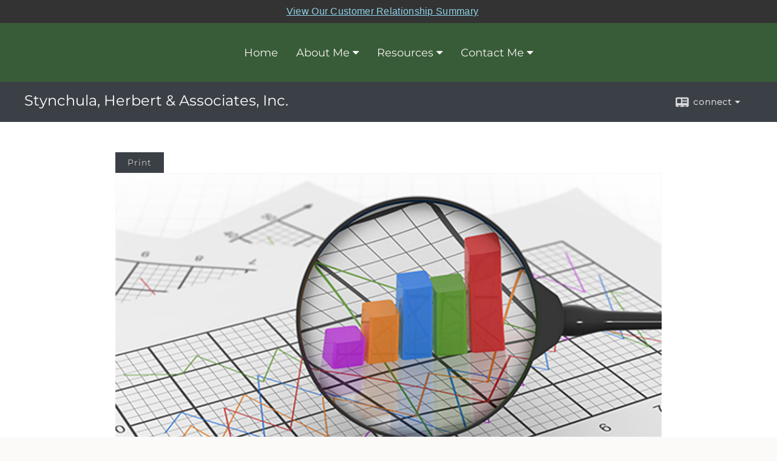

--- FILE ---
content_type: text/html;charset=UTF-8
request_url: http://www.stynherb.com/How-Are-Growth-and-Value-Stocks-Different.c1022.htm
body_size: 8876
content:


<!-- Parse through saved XML and Set Current Values -->

<!DOCTYPE html>
<html xmlns="http://www.w3.org/1999/xhtml" lang="en-us">
	<head>
		
  <title>Article: How Are Growth and Value Stocks Different? : How Are Growth and Value Stocks Different?</title>
  <!-- source COLOWEB02/199.84 -->

  <meta http-equiv="Content-Type" content="text/html; charset=UTF-8" />
  <meta name="HandheldFriendly" content="True" />
  <meta name="MobileOptimized" content="320" />
  <meta name="viewport" content="width=device-width, target-densitydpi=160dpi, initial-scale=1, user-scalable=yes" />  
  <meta http-equiv="cleartype" content="on" />
  <meta http-equiv="X-UA-Compatible" content="IE=edge,chrome=1" />

        <base href="/" />
      
		<meta name="Description" content="" />
	
		<meta name="Keywords" content="" />
	
    <meta name="robots" id="robots" content="index,follow,noodp" />
    <meta name="googlebot" content="index,follow" />
  
				<meta property="og:url" content="http://www.stynherb.com/How-Are-Growth-and-Value-Stocks-Different.c1022.htm"/>
			
					<meta property="og:image" content="http://www.emeraldhost.net/files/newsletters/growth_stocks_SOS.jpg" />
				
				<meta property="og:title" content="How Are Growth and Value Stocks Different?"/>
			
				<meta property="og:description" content="The labels growth and value reflect different approaches that can be used when making investment decisions."/>
			
					<meta property="og:type" content="article"/>
				
			<meta property="fb:admins" content="100002829370061"/>
		
				<script type="text/javascript" src="/include/js/gtmAdvisorSites.js"></script>
				<script>
					gtmAS.init({
						'event': 'BAS-Retail-Page-Data',
						'BasRetailEnvironment' : 'Production',
						'BasRetailAdvisorSiteID': '45035',
						'BasRetailAdvisorSiteName': 'John\x20Herbert',
						'BasRetailTemplateID': 'TQ1',
						'BasRetailTemplateVersion': 'MX'
					},'John\x20Herbert')
				</script>
			
			<script>
					(function(w,d,s,l,i){w[l]=w[l]||[];w[l].push({'gtm.start':
					new Date().getTime(),event:'gtm.js'});var f=d.getElementsByTagName(s)[0],
					j=d.createElement(s),dl=l!='dataLayer'?'&l='+l:'';j.async=true;j.src=
					'https://www.googletagmanager.com/gtm.js?id='+i+dl;f.parentNode.insertBefore(j,f);
					})(window,document,'script','dataLayer','GTM-P7LM8CD');
			</script>
			
	<script>
		const bas_recaptcha_site_key = '6LcfXnYmAAAAANE7ThfzQIO_UgxMD4U7b_OeDlR1',
			  bas_verify_url = 'https\x3A\x2F\x2Fwww.emeraldsecure.com\x2Ffunctions\x2FreCAPTCHAServices.cfc\x3Fmethod\x3Dv\x26e\x3Dpr'
	</script>

	
	<link rel="stylesheet" type="text/css" href="/include/css/font-awesome/css/font-awesome.min.css" rel="stylesheet">
	<link rel="stylesheet" type="text/css" href="/include/css/modals.css" />
	
	
		<link rel="stylesheet" type="text/css" href="/include/css/site_styles/MX/TQ/~TQ1.css" />
	
		<script src="/include/js/jquery/jquery-3.6.0.min.js"></script>
		<script src="/include/js/jquery/jqueryui/js/jquery-ui.min.js"></script> 
	
	</head>
	<body class=" contentpage contentpage _34 _73 MX TQ1 sl_1 TQ1 _46 TQ isPreview0">
		
	<noscript><iframe src="https://www.googletagmanager.com/ns.html?id=GTM-P7LM8CD"
	height="0" width="0" style="display:none;visibility:hidden" aria-hidden="true"></iframe></noscript>
	
		<div class="crs-container bas-sticky bas-sticky-top bas-fixed-top emerald-require">
			<div class="crs-wrapper">
				<a href="https://compass.massmutual.com/api/public/assets/file/blt3e72bd07ab10cfcb" target="_blank" aria-label="Open MML Investors Services Customer Relationship Summary in a new tab">View Our Customer Relationship Summary</a>
			</div>
		</div>
	
		<div id="container" data-masthead="false" data-masthead-location="masthead">
			<a class="skip-main" href="#contentContainer">Skip to main content</a>
			
			
		<div id="navigationContainer" class="container-top-level sectionContainer navigationContainer  clear" role="navigation" aria-label="Site Navigation"  style='background-color:rgb(57, 92, 56); color:rgb(243, 243, 239);'>
				<div id="navigation" class="container-wrapper">
					
					<ul role="navigation" class="cf nav_ul u-c">
						
								<li class="first"><a href="./" class="navigationTitle first">Home</a></li>
							

								<li>
									
										<a href="/program_content.cfm?ID=462" class="navigationTitle">About Me</a>
									

										<ul  style="background-color:rgb(37, 52, 37); color:rgb(255, 255, 255)">
											

												<li >
													
																<a href="/Mission-Statement.1.htm">Mission Statement</a>
															
												</li>
											

												<li >
													
																<a href="/Our-Firm.2.htm">Our Firm</a>
															
												</li>
											

												<li >
													
																<a href="/Products-and-Services.3.htm">Products and Services</a>
															
												</li>
											

												<li >
													
																<a href="/Experience-and-Qualifications.4.htm">Experience and Qualifications</a>
															
												</li>
											

												<li >
													
																<a href="/Client-and-Carrier-Connection.5.htm">Client and Carrier Connection</a>
															
												</li>
											

												<li >
													
																<a href="/Company-History.6.htm">Company History</a>
															
												</li>
											

												<li >
													
																<a href="/Client-Service-Team.7.htm">Client Service Team</a>
															
												</li>
											

												<li >
													
																<a href="/Health-Reform.8.htm">Health Reform</a>
															
												</li>
											

												<li >
													
																<a href="/HR-Connections-and-Added-Broker-Services.9.htm">HR Connections and Added Broker Services</a>
															
												</li>
											

												<li >
													
																<a href="/Licensing-Information.10.htm">Licensing Information</a>
															
												</li>
											
										</ul>
									
								</li>
							

								<li>
									
										<a href="javascript:void(0);" class="navigationTitle">Resources</a>
									

										<ul style="background-color:rgb(37, 52, 37); color:rgb(255, 255, 255)">
											

												<li >
													
																<a href="/featured_links.cfm">Featured Links</a>
															
												</li>
											

												<li  class='subNavigation' >
													
																<a href="/Learning_Center.cfm">Learning Center</a>
															
															<ul style="background-color:rgb(37, 52, 37); color:rgb(255, 255, 255)">
																
																	<li>
																		
																				<a href="/Research.cfm">Articles</a>
																					
																	</li>
																
																	<li>
																		
																				<a href="/Calculators.cfm">Calculators</a>
																					
																	</li>
																
																	<li>
																		
																				<a href="/Newsletters.cfm">Newsletters</a>
																					
																	</li>
																
																	<li>
																		
																				<a href="/Videos.cfm">Videos</a>
																					
																	</li>
																
																	<li>
																		
																				<a href="/Flipbooks.cfm">Flipbooks</a>
																					
																	</li>
																
																	<li>
																		
																				<a href="/Glossary.cfm">Glossary</a>
																					
																	</li>
																
															</ul>
														
												</li>
											

												<li  class='subNavigation' >
													
																<a href="/MarketWatch.cfm">Market Watch</a>
															
															<ul style="background-color:rgb(37, 52, 37); color:rgb(255, 255, 255)">
																
																	<li>
																		
																				<a href="/quotes.cfm">Detailed Quote</a>
																					
																	</li>
																
																	<li>
																		
																				<a href="/quotes.cfm?sub=lookup">Symbol Lookup</a>
																					
																	</li>
																
																	<li>
																		
																				<a href="/quotes.cfm?sub=mulit">Multi Quote</a>
																					
																	</li>
																
																	<li>
																		
																				<a href="/markets.cfm">Market at a Glance</a>
																					
																	</li>
																
																	<li>
																		
																				<a href="/charts.cfm">Charting</a>
																					
																	</li>
																
																	<li>
																		
																				<a href="/portfolio.cfm">Portfolio</a>
																					
																	</li>
																
															</ul>
														
												</li>
											
										</ul>
									
								</li>
							

								<li>
									
											<a href="/Location.cfm" class="navigationTitle">Contact Me</a>
										

										<ul style="background-color:rgb(37, 52, 37); color:rgb(255, 255, 255)">
											

												<li >
													
																<a href="/request_quote.cfm">Request a Quote</a>
															
												</li>
											
										</ul>
									
								</li>
							
					</ul>
				</div>
 			</div>
	
	<div id="page-title-contact-strip" class="page-title-contact-strip">
		<div id="eme_push_target" class="wrapper clear">

			<div class="page-title">
				<h2 class=" " data-fieldname="Sitetitle" data-alt="Site Title">Stynchula, Herbert & Associates, Inc.</h2>
			</div>
			<div class="contact">
				<button class="contact-toggle" aria-haspopup="true" aria-expanded="false">
					<span class="icon icon-connect-card"></span><span class="toggle">connect</span><span class="fa fa-caret-down"></span>
					<div class="phone-email-address">
						<h3 class="label">Address:</h3>
						 
			<span class="street-address eme_block ">
				<span class=" " data-fieldname="officeAddress" data-alt="Office Address" data-iedisplay="block">3921 Old Lee Highway #73 C</span>
			</span>
		
			<span class="cityState eme_block " data-alt="Office Location">
				<span class="locality " data-fieldname="officeCity" data-alt="Office City" data-ieDisplay="inline-block">Fairfax</span>,
				<span class="region">
					<span class="officeState " data-fieldname="officeState"  data-alt="Office State" data-iedisplay="inline-block">VA</span> 
					<span class=" " data-fieldname="officeZip" data-alt="Office Zip" data-iedisplay="inline-block">22030</span>
				</span>
			</span>
		
							<h3 class="label margin-top-sm">Phone:</h3>
						
						<p class="officePhone phone " data-fieldname="officePhone" data-alt="Office Telephone">703-273-0222 </p>
						
								<h3 class="label fax">Fax/Other:</h3>
							
							<p class="officeFax phone " data-fieldname="officeFax" data-alt="Office Fax">703-273-7472 </p>
						
						<h3 class="label">E-mail:</h3>
						<ul>
							
									<li class="email">
										<a class="officeEmail email " href="mailto:johnherbert@financialguide.com" data-fieldname="officeEmail" data-alt="Office E-mail">johnherbert@financialguide.com</a>
									</li>
								
						</ul>
						
						
					</div>
				</button>
				
			</div>
			
		</div>
	</div>


		<main id="contentContainer" class="container-top-level sectionContainer " role="main" >
			<div id="contentWrapper" class="container-wrapper">
				<div id="content" class="section">
					<div id="Content_container"> 
	<div class="emeraldContent_header">
		
			<div class="printed_from print_only">Printed from: <strong>www.stynherb.com</strong></div>
			
			 
		<script type="text/javascript">
			// <![CDATA[
	
				document.write('<div class="print_button"><button type="button" onclick="window.print();">Print</button></div>');
			
			// ]]>
		</script>
	
	</div>
<!--CSS--><p><img alt="Growth vs Value Stocks" src="//www.emeraldhost.net/files/newsletters/growth_stocks%7E001.jpg" style="width:100%" /></p>
<h1>How Are Growth and Value Stocks Different?</h1>

<p class="opening">Investors are often confused about the differences between growth stocks and value stocks. The main way in which they differ is not in how they are bought and sold, nor is it how much ownership they represent in a company. Rather, the difference lies mainly in the way in which they are perceived by the market and, ultimately, the investor.</p>
<p>Growth stocks are associated with high-quality, successful companies whose earnings are expected to continue growing at an above-average rate relative to the market. Growth stocks generally have high price-to-earnings (P/E) ratios and high price-to-book ratios. The P/E ratio is the market value per share divided by the current year&rsquo;s earnings per share. For example, if the stock is currently trading at $52 per share and its earnings over the last 12 months have been $2 per share, then its P/E ratio is 26. The price-to-book ratio is the share price divided by the book value per share. The open market often places a high value on growth stocks; therefore, growth stock investors also may see these stocks as having great worth and may be willing to pay more to own shares.</p>
<p>Investors who purchase growth stocks receive returns from future capital appreciation (the difference between the amount paid for a stock and its current value), rather than dividends. Although dividends are sometimes paid to shareholders of growth stocks, it has historically been more common for growth companies to reinvest retained earnings in capital projects. Recently, however, because of tax-law changes lowering the tax rate on corporate dividends, even growth companies have been offering dividends.</p>
<p>At times, growth stocks may be seen as expensive and overvalued, which is why some investors may prefer value stocks, which are considered undervalued by the market. Value stocks are those that tend to trade at a lower price relative to their fundamentals (including dividends, earnings, and sales). Value stocks generally have good fundamentals, but they may have fallen out of favor in the market and are considered bargain priced compared with their competitors. They may have prices that are below the stocks&rsquo; historic levels or may be associated with new companies that aren&rsquo;t recognized by investors. It&rsquo;s possible that these companies have been affected by a problem that raises some concerns about their long-term prospects.</p>
<p>Value stocks generally have low current price-to-earnings ratios and low price-to-book ratios. Investors buy these stocks in the hope that they will increase in value when the broader market recognizes their full potential, which should result in rising share prices. Thus, investors hope that if they buy these stocks at bargain prices and the stocks eventually increase in value, they could potentially make more money than if they had invested in higher-priced stocks that increased modestly in value.</p>
<p>Growth and value are styles of investing in stocks. Neither approach is guaranteed to provide appreciation in stock market value; both carry investment risk. The return and principal value of stocks fluctuate with changes in market conditions. Shares, when sold, may be worth more or less than their original cost. Investments seeking to achieve higher rates of return also involve a greater degree of risk.</p>
<p>Growth and value investments tend to run in cycles. Understanding the differences between them may help you decide which may be appropriate to help you pursue your specific goals. Regardless of which type of investor you are, there may be a place for both growth and value stocks in your portfolio. This strategy may help you manage risk and potentially enhance your returns over time.</p>
<p><em>Note:The amount of a company&rsquo;s dividend can fluctuate with earnings, which are influenced by economic, market, and political events. Dividends are typically not guaranteed and could be changed or eliminated.</em></p>
<p>&nbsp;</p>
<p style="text-align:justify"><span style="font-size:12px">The information in this newsletter is not intended as tax, legal, investment, or retirement advice or recommendations, and it may not be relied on for the &shy;purpose of &shy;avoiding any &shy;federal tax penalties. </span><span data-darkreader-inline-bgcolor="" data-darkreader-inline-color="" style="--darkreader-inline-bgcolor:var(--darkreader-background-ffffff, #000000); --darkreader-inline-color:var(--darkreader-text-222222, #fdf7ee); background-color:#ffffff; color:#222222; font-family:Arial,Verdana,sans-serif; font-size:12px; text-align:justify">You are encouraged to seek guidance from an independent tax or legal professional.&nbsp;</span><span style="font-size:12px">The content is derived from sources believed to be accurate. Neither the information presented nor any opinion expressed constitutes a solicitation for the &shy;purchase or sale of any security. This material was written and prepared by Broadridge Advisor Solutions. &copy; 2026 Broadridge Financial Solutions, Inc.</span></p> </div> 
				</div>
			</div>
		</main>
	
	<footer id="footerContainer" class="footer-container container-top-level sectionContainer" role="contentinfo" >
		<div id="footer" class="container-wrapper section">
			
					
				<div id="inlineFooter" class=" " data-fieldname="footerDisclaimer" data-alt="Footer Disclaimer">
					<p>John Herbert is a registered representative of and offers securities though MML Investors Services LLC, Member&nbsp; &nbsp;<a href="http://www.sipc.org" target="_top">https://www.sipc.org</a>&nbsp; Supervisory Address: 530 Gaither Road, Suite 350, Rockville, MD 20850. Phone 301.355.5800. Stynchula, Herbert &amp; Associates, Inc. is not a subsidiary or affiliate of MML Investors Services, LLC or its affiliated companies.</p><p>Use the <a href="mailto:john@stynherb.com">john@stynherb.com</a> <a href="mailto:john@stynherb.com" target="_top">john@stynherb.com</a>&nbsp;email address for Group Health Benefits</p><p>CRN202601-3851165</p><p>&nbsp;</p>
				</div>
			
      <p>
        The information contained in this article is for general use and 
        while we believe all information to be reliable and accurate, it 
        is important to remember individual situations may be entirely 
        different. Therefore, information should be relied upon only 
        when coordinated with professional tax and financial advice. 
        Neither the information presented nor any opinion expressed 
        constitutes a representation by us or a solicitation of the 
        purchase or sale of any insurance or securities products and 
        services. Written and published by EmeraldConnect.
      </p>
    
				<div class="footer_links">
					<ul>
						
							<li class="site_map_link">
								<a class="target_blank" href="/sitemap.htm" aria-label="Open site map in a new window">Site Map</a>
							</li>
						
					</ul>
				</div>
			
		</div>
		
		<div class="scroll-to-top">
			<div class="wrapper">
				<button>Back To Top <span class="fa fa-angle-up"></span></button>
			</div>
		</div>
	
	</footer>

		</div>

		
			<script type="text/javascript" src="/include/js/plugins/lodash/lodash.min.js"></script>
		
			<script type="text/javascript" src="/include/js/bootstrap/bootstrap.bundle.min.js"></script>
		
	
	
		<script type="text/javascript" src="/include/js/navigation/jquery.slicknav.min.js"></script>
		<script type="text/javascript" src="/include/js/jquery/plugins/slick.min.js"></script>
			 
		
			<script type="text/javascript" src="/include/js/plugins/scrollreveal.min.js"></script>
			<script type="text/javascript" src="/include/js/jquery/plugins/skrollr.min.js"></script>
		
			<script type="text/javascript" src="/include/js/global.js"></script>
		
		<script type="text/javascript" src="/include/js/modals.js"></script> 
		<script type="text/javascript" src="/include/js/ada/keys.js"></script>
	
	
		
			<script type="text/javascript" src="/include/js/navigation/nav_surgeon.js"></script>
			<script>navHospital.removeLinks(['market_watch/detailed_quote','market_watch/symbol_lookup','market_watch/multi-quote','market_watch/markets_at_a_glance','market_watch/charting','market_watch/portfolio','quotes.cfm','markets.cfm','charts.cfm','portfolio.cfm'])</script>
		
			
			<script type="text/javascript" src="/include/js/navigation/onclicknavigation.js"></script>
		
		<script type="text/javascript" src="/include/js/navigation/slickNavLaunch.js"></script>

	
		
			
			<script type="text/javascript" src="/include/js/site_styles/default/201501/default.js"></script>
			
				<script type="text/javascript" src="/include/js/site_styles/metlife/2015/tq_default.js"></script>
			 
		<script type="text/javascript">
			// <![CDATA[
	
    var doc = {
      site_title: 'How%20Are%20Growth%20and%20Value%20Stocks%20Different%3F'
    }
    
			// ]]>
		</script>
	
		<noscript>
			<div class="broker-check-container top emerald-require">
					<div class="bc-wrapper">
							<p><a href="http://brokercheck.finra.org/" target="_blank" aria-label="Check the background of this financial professional on FINRA's BrokerCheck. Opens in new tab">Check the background of this investment professional</a></p>
					</div>
			</div>
		</noscript>
	
				<script type="text/javascript" src="/include/js/brokerCheck2.js"></script>
				<script type="text/javascript">
					window.onload = setTimeout(function () {
						if (typeof bcReq === 'undefined') {
							var bcReq = new brokerCheck("\x0D\x0A\x09\x09\x09\x09\x09\x09\x3Cp\x3E\x3Ca\x20href\x3D\x22http\x3A\x2F\x2Fbrokercheck.finra.org\x2F\x22\x20target\x3D\x22_blank\x22\x20aria\x2Dlabel\x3D\x22Check\x20the\x20background\x20of\x20this\x20financial\x20professional\x20on\x20FINRA\x27s\x20BrokerCheck.\x20Opens\x20in\x20new\x20tab\x22\x3ECheck\x20the\x20background\x20of\x20this\x20investment\x20professional\x3C\x2Fa\x3E\x3C\x2Fp\x3E\x0D\x0A\x09\x09\x09\x09\x09","/include/css/broker-check/brokerCheck2.css?v30.11.2016","2","_73");
						}
					},1000);
				</script>
			
		<script>
			AATQ.customizations = {
				navBG: 'rgb(57, 92, 56)',
				navTC: 'rgb(243, 243, 239)',
				subNavBG: 'rgb(37, 52, 37)',
				subNavText: 'rgb(255, 255, 255)',
				subNavDefaultBG:'rgb(0, 109, 236)',
				subNavDefaultText:'rgb(255, 255, 255)',
			}
		</script>
	
	</body>
</html>


--- FILE ---
content_type: application/x-javascript
request_url: http://www.stynherb.com/include/js/navigation/nav_surgeon.js
body_size: 922
content:
var navHospital = navHospital || (function(){

	const bc = document.body.classList
	let n = document.getElementById('navigationContainer')

	function removeLinks(array){
		if (!Array.isArray(array))
			return false

		let as = Array.from(n.querySelectorAll('a')),
		filtered = as.filter(function(a){
			let h = a.getAttribute('href')
			if (h){
				let _h = h.toLowerCase()
				return array.some(function(l){return _h.includes(l)})
			}
		})

		filtered.forEach(function(a){
			let li = a.parentElement,
			ul = li.parentElement,
			_li = ul.parentElement,
			_ul = _li.parentElement,
		 	_a = _li.firstElementChild

			if (li.tagName != 'LI')
				return false

			if (!li.querySelector('ul')){
				li.remove()

				if (ul.children.length === 0){
					if (_li.tagName === 'LI' && _a.tagName === 'A'){
						let h = _a.getAttribute('href')

						if (h){
							let _h = h.toLowerCase()

							if (array.some(function(l){return _h.includes(l)}) || ['#','','javascript:void(0);'].some(function(l){return _h === l})){
								_li.remove()

								if(_ul.tagName === 'UL' && _ul.children.length === 0)
									_ul.remove()

								return false
							}
							else if (array.some(function(l){return _h.includes(l)})){
								_a.href = '#'
							}
						}
					}
					ul.remove()
				}
			}
			else{
				a.href = '#'
			}
		})

		let remaining = filtered.filter(function(a){return n.contains(a)})
		if (remaining.length){
			remaining.forEach(function(a){
				let li = a.parentElement,
				ul = a.nextElementSibling

				if (!ul && li.tagName === 'LI')
					li.remove()
			})
		}
	}

	function setNavigation(el){
		if (!el instanceof HTMLElement)
			return false

		n = el
	}

	if (bc.contains('_245')){
		const t3s = n.querySelectorAll('.nav_ul ul ul')
		t3s.forEach(function(el){
			el.remove()
		})
	}

	return {
		setNavigation:setNavigation,
		removeLinks:removeLinks
	}
})();

--- FILE ---
content_type: application/x-javascript
request_url: http://www.stynherb.com/include/js/site_styles/metlife/2015/tq_default.js
body_size: 561
content:
ZTQ = {
	init: function () {
		this.handleMap();
		this.handleNewStrip();
	},
	handleMap: function () {
		if ($('#mapContainer').length >= 1) {
			$('#mapContainer iframe').addClass('disable-pointer');
			this.onClickInit('mapOn');
		}
	},
	onClickInit: function(arg) {
		if (arg === 'mapOn') {
			$('#mapContainer').on('click.mapOn touchend.mapOn', function () {
				$(this).find('iframe').removeClass('disable-pointer');
				$(this).off('.mapOn');
				ZTQ.onClickInit('mapOff');
			});
		}
		else if (arg === 'mapOff') {
			$('[data-container]:not(#mapContainer)').on('click.mapOff touchend.mapOff', function () {
				$('#mapContainer iframe').addClass('disable-pointer');
				$(this).off('.mapOff');
				ZTQ.onClickInit('mapOn');
			});
		}
	},
	handleNewStrip: function () {
		var $newStrips = $('[data-newStrip="true"]');
		if ($newStrips != undefined && $('body').is('.index')) {
			$newStrips.insertAfter('#contentContainer').show();
		}
	}
}


$(function () {
	ZTQ.init();
});

